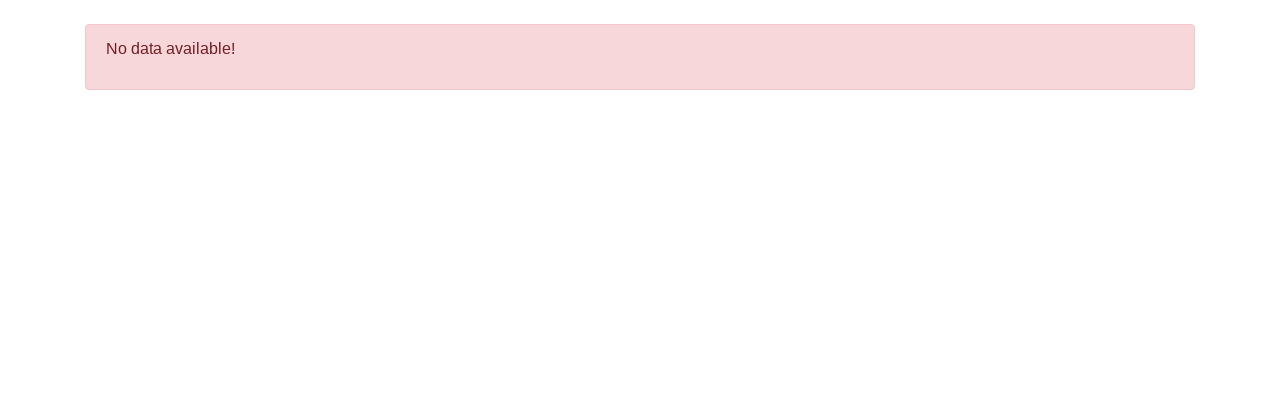

--- FILE ---
content_type: text/html; charset=UTF-8
request_url: https://nevesajandek.hu/product/details/ballagasi-ajandek-virag-dekoracio-nevesajanek-hu-vo022
body_size: 538
content:
<!DOCTYPE html>
<html>
  <head>
    <title>No Data</title>

    <link href="//fonts.googleapis.com/css?family=Lato:100" rel="stylesheet" type="text/css">
    <link rel="stylesheet" href="https://nevesajandek.hu/public/bootstrap/css/bootstrap.min.css" />
    <script type="text/javascript" src="https://nevesajandek.hu/public/jquery/jquery-1.10.2.js"></script>
    <script type="text/javascript" src="https://nevesajandek.hu/public/bootstrap/js/bootstrap.min.js"></script>
    <style>
      body{
        #CDD6DF
      }
      .title {
        background: #fff none repeat scroll 0 0;
        box-shadow: 0 1px 3px rgba(0, 0, 0, 0.13);
        color: #444;
        margin: 50px auto;
        padding: 1em 2em;
        width: 40%;
      }
      .title p{
        font-size: 14px;
        line-height: 1.5;
        margin: 25px 0 20px;
      }
    </style>
  </head>
  <body>
    <br>
    <div class="container">
      <div class="content">
        <div class="alert alert-danger">
          <p>No data available!</p>
        </div>
      </div>
    </div>
  </body>
</html>
